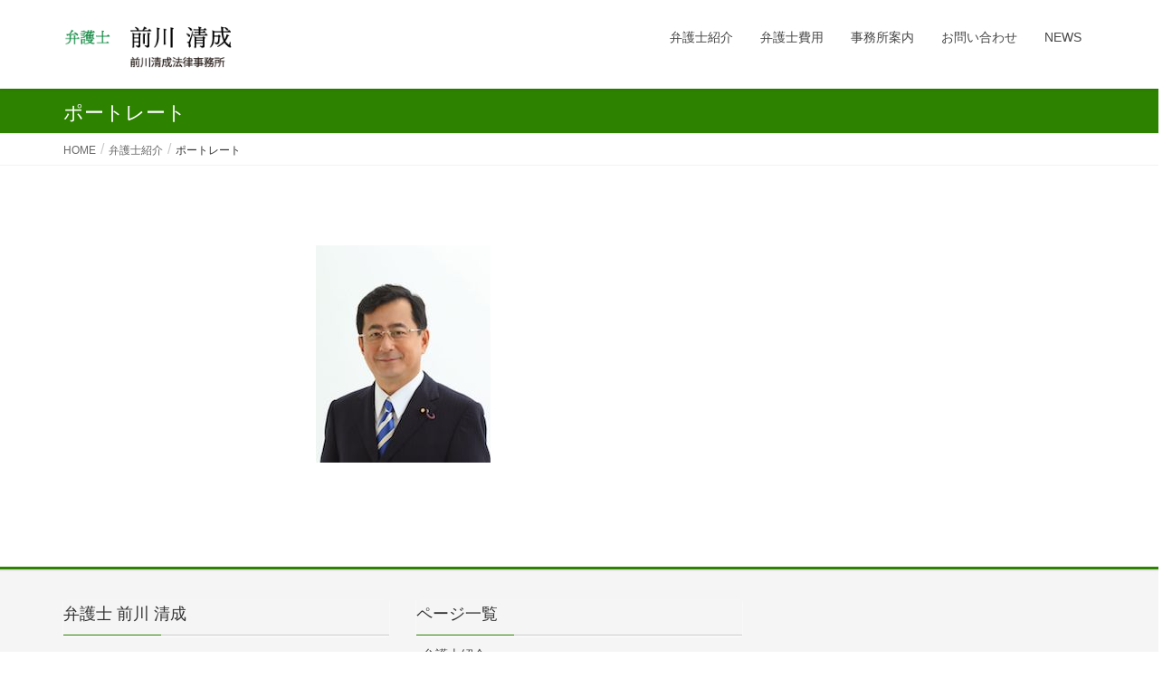

--- FILE ---
content_type: text/html; charset=UTF-8
request_url: https://www.maekawa-kiyoshige.net/%E5%BC%81%E8%AD%B7%E5%A3%AB%E7%B4%B9%E4%BB%8B-2/%E3%83%9B%E3%82%9A%E3%83%BC%E3%83%88%E3%83%AC%E3%83%BC%E3%83%88
body_size: 9093
content:
<!DOCTYPE html>
<html dir="ltr" lang="ja">
<head>
<meta charset="utf-8">
<meta http-equiv="X-UA-Compatible" content="IE=edge">
<meta name="viewport" content="width=device-width, initial-scale=1">
<script src="https://ajax.googleapis.com/ajax/libs/jquery/1.7.2/jquery.min.js"></script>
<script src="https://www.maekawa-kiyoshige.net/wordpress/wp-content/themes/lightning_child_sample/js/printThis.js"></script>
<script>
$(function() {
	$('.print_btn01').click(function(){  //印刷ボタンをここで指定
	    $('.print_img01').printThis();   //印刷したい箇所をここで指定
	});
});
</script>

<title>ポートレート | 弁護士 前川 清成</title>

		<!-- All in One SEO 4.9.3 - aioseo.com -->
	<meta name="robots" content="max-image-preview:large" />
	<link rel="canonical" href="https://www.maekawa-kiyoshige.net/%e5%bc%81%e8%ad%b7%e5%a3%ab%e7%b4%b9%e4%bb%8b-2/%e3%83%9b%e3%82%9a%e3%83%bc%e3%83%88%e3%83%ac%e3%83%bc%e3%83%88" />
	<meta name="generator" content="All in One SEO (AIOSEO) 4.9.3" />
		<script type="application/ld+json" class="aioseo-schema">
			{"@context":"https:\/\/schema.org","@graph":[{"@type":"BreadcrumbList","@id":"https:\/\/www.maekawa-kiyoshige.net\/%e5%bc%81%e8%ad%b7%e5%a3%ab%e7%b4%b9%e4%bb%8b-2\/%e3%83%9b%e3%82%9a%e3%83%bc%e3%83%88%e3%83%ac%e3%83%bc%e3%83%88#breadcrumblist","itemListElement":[{"@type":"ListItem","@id":"https:\/\/www.maekawa-kiyoshige.net#listItem","position":1,"name":"\u30db\u30fc\u30e0","item":"https:\/\/www.maekawa-kiyoshige.net","nextItem":{"@type":"ListItem","@id":"https:\/\/www.maekawa-kiyoshige.net\/%e5%bc%81%e8%ad%b7%e5%a3%ab%e7%b4%b9%e4%bb%8b-2\/%e3%83%9b%e3%82%9a%e3%83%bc%e3%83%88%e3%83%ac%e3%83%bc%e3%83%88#listItem","name":"\u30db\u309a\u30fc\u30c8\u30ec\u30fc\u30c8"}},{"@type":"ListItem","@id":"https:\/\/www.maekawa-kiyoshige.net\/%e5%bc%81%e8%ad%b7%e5%a3%ab%e7%b4%b9%e4%bb%8b-2\/%e3%83%9b%e3%82%9a%e3%83%bc%e3%83%88%e3%83%ac%e3%83%bc%e3%83%88#listItem","position":2,"name":"\u30db\u309a\u30fc\u30c8\u30ec\u30fc\u30c8","previousItem":{"@type":"ListItem","@id":"https:\/\/www.maekawa-kiyoshige.net#listItem","name":"\u30db\u30fc\u30e0"}}]},{"@type":"ItemPage","@id":"https:\/\/www.maekawa-kiyoshige.net\/%e5%bc%81%e8%ad%b7%e5%a3%ab%e7%b4%b9%e4%bb%8b-2\/%e3%83%9b%e3%82%9a%e3%83%bc%e3%83%88%e3%83%ac%e3%83%bc%e3%83%88#itempage","url":"https:\/\/www.maekawa-kiyoshige.net\/%e5%bc%81%e8%ad%b7%e5%a3%ab%e7%b4%b9%e4%bb%8b-2\/%e3%83%9b%e3%82%9a%e3%83%bc%e3%83%88%e3%83%ac%e3%83%bc%e3%83%88","name":"\u30db\u309a\u30fc\u30c8\u30ec\u30fc\u30c8 | \u5f01\u8b77\u58eb \u524d\u5ddd \u6e05\u6210","inLanguage":"ja","isPartOf":{"@id":"https:\/\/www.maekawa-kiyoshige.net\/#website"},"breadcrumb":{"@id":"https:\/\/www.maekawa-kiyoshige.net\/%e5%bc%81%e8%ad%b7%e5%a3%ab%e7%b4%b9%e4%bb%8b-2\/%e3%83%9b%e3%82%9a%e3%83%bc%e3%83%88%e3%83%ac%e3%83%bc%e3%83%88#breadcrumblist"},"author":{"@id":"https:\/\/www.maekawa-kiyoshige.net\/archives\/author\/bg-mekw#author"},"creator":{"@id":"https:\/\/www.maekawa-kiyoshige.net\/archives\/author\/bg-mekw#author"},"datePublished":"2017-04-25T21:33:40+09:00","dateModified":"2017-04-25T21:33:40+09:00"},{"@type":"Organization","@id":"https:\/\/www.maekawa-kiyoshige.net\/#organization","name":"\u5f01\u8b77\u58eb \u524d\u5ddd \u6e05\u6210","description":"\u5948\u826f\u770c\u5948\u826f\u5e02\u306e\u6cd5\u5f8b\u4e8b\u52d9\u6240","url":"https:\/\/www.maekawa-kiyoshige.net\/"},{"@type":"Person","@id":"https:\/\/www.maekawa-kiyoshige.net\/archives\/author\/bg-mekw#author","url":"https:\/\/www.maekawa-kiyoshige.net\/archives\/author\/bg-mekw","name":"bg-mekw","image":{"@type":"ImageObject","@id":"https:\/\/www.maekawa-kiyoshige.net\/%e5%bc%81%e8%ad%b7%e5%a3%ab%e7%b4%b9%e4%bb%8b-2\/%e3%83%9b%e3%82%9a%e3%83%bc%e3%83%88%e3%83%ac%e3%83%bc%e3%83%88#authorImage","url":"https:\/\/secure.gravatar.com\/avatar\/e55acddbb16782040982eb48eb1805fa?s=96&d=mm&r=g","width":96,"height":96,"caption":"bg-mekw"}},{"@type":"WebSite","@id":"https:\/\/www.maekawa-kiyoshige.net\/#website","url":"https:\/\/www.maekawa-kiyoshige.net\/","name":"\u5f01\u8b77\u58eb \u524d\u5ddd \u304d\u3088\u3057\u3052","description":"\u5948\u826f\u770c\u5948\u826f\u5e02\u306e\u6cd5\u5f8b\u4e8b\u52d9\u6240","inLanguage":"ja","publisher":{"@id":"https:\/\/www.maekawa-kiyoshige.net\/#organization"}}]}
		</script>
		<!-- All in One SEO -->

<link rel='dns-prefetch' href='//www.googletagmanager.com' />
<link rel="alternate" type="application/rss+xml" title="弁護士 前川 清成 &raquo; フィード" href="https://www.maekawa-kiyoshige.net/feed" />
<link rel="alternate" type="application/rss+xml" title="弁護士 前川 清成 &raquo; コメントフィード" href="https://www.maekawa-kiyoshige.net/comments/feed" />
<link rel="alternate" type="application/rss+xml" title="弁護士 前川 清成 &raquo; ポートレート のコメントのフィード" href="https://www.maekawa-kiyoshige.net/%e5%bc%81%e8%ad%b7%e5%a3%ab%e7%b4%b9%e4%bb%8b-2/%e3%83%9b%e3%82%9a%e3%83%bc%e3%83%88%e3%83%ac%e3%83%bc%e3%83%88/feed" />
<meta name="description" content="" /><script type="text/javascript">
/* <![CDATA[ */
window._wpemojiSettings = {"baseUrl":"https:\/\/s.w.org\/images\/core\/emoji\/14.0.0\/72x72\/","ext":".png","svgUrl":"https:\/\/s.w.org\/images\/core\/emoji\/14.0.0\/svg\/","svgExt":".svg","source":{"concatemoji":"https:\/\/www.maekawa-kiyoshige.net\/wordpress\/wp-includes\/js\/wp-emoji-release.min.js?ver=6.4.7"}};
/*! This file is auto-generated */
!function(i,n){var o,s,e;function c(e){try{var t={supportTests:e,timestamp:(new Date).valueOf()};sessionStorage.setItem(o,JSON.stringify(t))}catch(e){}}function p(e,t,n){e.clearRect(0,0,e.canvas.width,e.canvas.height),e.fillText(t,0,0);var t=new Uint32Array(e.getImageData(0,0,e.canvas.width,e.canvas.height).data),r=(e.clearRect(0,0,e.canvas.width,e.canvas.height),e.fillText(n,0,0),new Uint32Array(e.getImageData(0,0,e.canvas.width,e.canvas.height).data));return t.every(function(e,t){return e===r[t]})}function u(e,t,n){switch(t){case"flag":return n(e,"\ud83c\udff3\ufe0f\u200d\u26a7\ufe0f","\ud83c\udff3\ufe0f\u200b\u26a7\ufe0f")?!1:!n(e,"\ud83c\uddfa\ud83c\uddf3","\ud83c\uddfa\u200b\ud83c\uddf3")&&!n(e,"\ud83c\udff4\udb40\udc67\udb40\udc62\udb40\udc65\udb40\udc6e\udb40\udc67\udb40\udc7f","\ud83c\udff4\u200b\udb40\udc67\u200b\udb40\udc62\u200b\udb40\udc65\u200b\udb40\udc6e\u200b\udb40\udc67\u200b\udb40\udc7f");case"emoji":return!n(e,"\ud83e\udef1\ud83c\udffb\u200d\ud83e\udef2\ud83c\udfff","\ud83e\udef1\ud83c\udffb\u200b\ud83e\udef2\ud83c\udfff")}return!1}function f(e,t,n){var r="undefined"!=typeof WorkerGlobalScope&&self instanceof WorkerGlobalScope?new OffscreenCanvas(300,150):i.createElement("canvas"),a=r.getContext("2d",{willReadFrequently:!0}),o=(a.textBaseline="top",a.font="600 32px Arial",{});return e.forEach(function(e){o[e]=t(a,e,n)}),o}function t(e){var t=i.createElement("script");t.src=e,t.defer=!0,i.head.appendChild(t)}"undefined"!=typeof Promise&&(o="wpEmojiSettingsSupports",s=["flag","emoji"],n.supports={everything:!0,everythingExceptFlag:!0},e=new Promise(function(e){i.addEventListener("DOMContentLoaded",e,{once:!0})}),new Promise(function(t){var n=function(){try{var e=JSON.parse(sessionStorage.getItem(o));if("object"==typeof e&&"number"==typeof e.timestamp&&(new Date).valueOf()<e.timestamp+604800&&"object"==typeof e.supportTests)return e.supportTests}catch(e){}return null}();if(!n){if("undefined"!=typeof Worker&&"undefined"!=typeof OffscreenCanvas&&"undefined"!=typeof URL&&URL.createObjectURL&&"undefined"!=typeof Blob)try{var e="postMessage("+f.toString()+"("+[JSON.stringify(s),u.toString(),p.toString()].join(",")+"));",r=new Blob([e],{type:"text/javascript"}),a=new Worker(URL.createObjectURL(r),{name:"wpTestEmojiSupports"});return void(a.onmessage=function(e){c(n=e.data),a.terminate(),t(n)})}catch(e){}c(n=f(s,u,p))}t(n)}).then(function(e){for(var t in e)n.supports[t]=e[t],n.supports.everything=n.supports.everything&&n.supports[t],"flag"!==t&&(n.supports.everythingExceptFlag=n.supports.everythingExceptFlag&&n.supports[t]);n.supports.everythingExceptFlag=n.supports.everythingExceptFlag&&!n.supports.flag,n.DOMReady=!1,n.readyCallback=function(){n.DOMReady=!0}}).then(function(){return e}).then(function(){var e;n.supports.everything||(n.readyCallback(),(e=n.source||{}).concatemoji?t(e.concatemoji):e.wpemoji&&e.twemoji&&(t(e.twemoji),t(e.wpemoji)))}))}((window,document),window._wpemojiSettings);
/* ]]> */
</script>
<link rel='stylesheet' id='vkExUnit_common_style-css' href='https://www.maekawa-kiyoshige.net/wordpress/wp-content/plugins/vk-all-in-one-expansion-unit/assets/css/vkExUnit_style.css?ver=9.105.1.0' type='text/css' media='all' />
<style id='vkExUnit_common_style-inline-css' type='text/css'>
:root {--ver_page_top_button_url:url(https://www.maekawa-kiyoshige.net/wordpress/wp-content/plugins/vk-all-in-one-expansion-unit/assets/images/to-top-btn-icon.svg);}@font-face {font-weight: normal;font-style: normal;font-family: "vk_sns";src: url("https://www.maekawa-kiyoshige.net/wordpress/wp-content/plugins/vk-all-in-one-expansion-unit/inc/sns/icons/fonts/vk_sns.eot?-bq20cj");src: url("https://www.maekawa-kiyoshige.net/wordpress/wp-content/plugins/vk-all-in-one-expansion-unit/inc/sns/icons/fonts/vk_sns.eot?#iefix-bq20cj") format("embedded-opentype"),url("https://www.maekawa-kiyoshige.net/wordpress/wp-content/plugins/vk-all-in-one-expansion-unit/inc/sns/icons/fonts/vk_sns.woff?-bq20cj") format("woff"),url("https://www.maekawa-kiyoshige.net/wordpress/wp-content/plugins/vk-all-in-one-expansion-unit/inc/sns/icons/fonts/vk_sns.ttf?-bq20cj") format("truetype"),url("https://www.maekawa-kiyoshige.net/wordpress/wp-content/plugins/vk-all-in-one-expansion-unit/inc/sns/icons/fonts/vk_sns.svg?-bq20cj#vk_sns") format("svg");}
.veu_promotion-alert__content--text {border: 1px solid rgba(0,0,0,0.125);padding: 0.5em 1em;border-radius: var(--vk-size-radius);margin-bottom: var(--vk-margin-block-bottom);font-size: 0.875rem;}/* Alert Content部分に段落タグを入れた場合に最後の段落の余白を0にする */.veu_promotion-alert__content--text p:last-of-type{margin-bottom:0;margin-top: 0;}
</style>
<style id='wp-emoji-styles-inline-css' type='text/css'>

	img.wp-smiley, img.emoji {
		display: inline !important;
		border: none !important;
		box-shadow: none !important;
		height: 1em !important;
		width: 1em !important;
		margin: 0 0.07em !important;
		vertical-align: -0.1em !important;
		background: none !important;
		padding: 0 !important;
	}
</style>
<link rel='stylesheet' id='lightning-design-style-css' href='https://www.maekawa-kiyoshige.net/wordpress/wp-content/themes/lightning/design-skin/origin/css/style.css?ver=11.0.1' type='text/css' media='all' />
<style id='lightning-design-style-inline-css' type='text/css'>
a { color:#5fc421 ; }a:hover { color:#2d8200 ; }.page-header { background-color:#2d8200; }h1.entry-title:first-letter,.single h1.entry-title:first-letter { color:#2d8200; }h2,.mainSection-title { border-top-color:#2d8200; }h3:after,.subSection-title:after { border-bottom-color:#2d8200; }.media .media-body .media-heading a:hover { color:#2d8200; }ul.page-numbers li span.page-numbers.current { background-color:#2d8200; }.pager li > a { border-color:#2d8200;color:#2d8200;}.pager li > a:hover { background-color:#2d8200;color:#fff;}footer { border-top-color:#2d8200; }dt { border-left-color:#2d8200; }@media (min-width: 768px){ ul.gMenu > li > a:after { border-bottom-color: #2d8200 ; }} /* @media (min-width: 768px) */
</style>
<link rel='stylesheet' id='veu-cta-css' href='https://www.maekawa-kiyoshige.net/wordpress/wp-content/plugins/vk-all-in-one-expansion-unit/inc/call-to-action/package/assets/css/style.css?ver=9.105.1.0' type='text/css' media='all' />
<link rel='stylesheet' id='lightning-common-style-css' href='https://www.maekawa-kiyoshige.net/wordpress/wp-content/themes/lightning/assets/css/common.css?ver=11.0.1' type='text/css' media='all' />
<style id='lightning-common-style-inline-css' type='text/css'>
/* ltg common custom */:root {--color-key:#2d8200;--color-key-dark:#5fc421;}.bbp-submit-wrapper .button.submit { background-color:#5fc421 ; }.bbp-submit-wrapper .button.submit:hover { background-color:#2d8200 ; }.veu_color_txt_key { color:#5fc421 ; }.veu_color_bg_key { background-color:#5fc421 ; }.veu_color_border_key { border-color:#5fc421 ; }.btn-default { border-color:#2d8200;color:#2d8200;}.btn-default:focus,.btn-default:hover { border-color:#2d8200;background-color: #2d8200; }.btn-primary { background-color:#2d8200;border-color:#5fc421; }.btn-primary:focus,.btn-primary:hover { background-color:#5fc421;border-color:#2d8200; }a { color:#337ab7; }
/* vk-mobile-nav */:root {--vk-mobile-nav-menu-btn-bg-src: url("https://www.maekawa-kiyoshige.net/wordpress/wp-content/themes/lightning/inc/vk-mobile-nav/package//images/vk-menu-btn-black.svg");--vk-mobile-nav-menu-btn-close-bg-src: url("https://www.maekawa-kiyoshige.net/wordpress/wp-content/themes/lightning/inc/vk-mobile-nav/package//images/vk-menu-close-black.svg");--vk-menu-acc-icon-open-black-bg-src: url("https://www.maekawa-kiyoshige.net/wordpress/wp-content/themes/lightning/inc/vk-mobile-nav/package//images/vk-menu-acc-icon-open-black.svg");--vk-menu-acc-icon-close-black-bg-src: url("https://www.maekawa-kiyoshige.net/wordpress/wp-content/themes/lightning/inc/vk-mobile-nav/package//images/vk-menu-close-black.svg");}
</style>
<link rel='stylesheet' id='lightning-theme-style-css' href='https://www.maekawa-kiyoshige.net/wordpress/wp-content/themes/lightning_child_sample/style.css?ver=11.0.1' type='text/css' media='all' />
<style id='akismet-widget-style-inline-css' type='text/css'>

			.a-stats {
				--akismet-color-mid-green: #357b49;
				--akismet-color-white: #fff;
				--akismet-color-light-grey: #f6f7f7;

				max-width: 350px;
				width: auto;
			}

			.a-stats * {
				all: unset;
				box-sizing: border-box;
			}

			.a-stats strong {
				font-weight: 600;
			}

			.a-stats a.a-stats__link,
			.a-stats a.a-stats__link:visited,
			.a-stats a.a-stats__link:active {
				background: var(--akismet-color-mid-green);
				border: none;
				box-shadow: none;
				border-radius: 8px;
				color: var(--akismet-color-white);
				cursor: pointer;
				display: block;
				font-family: -apple-system, BlinkMacSystemFont, 'Segoe UI', 'Roboto', 'Oxygen-Sans', 'Ubuntu', 'Cantarell', 'Helvetica Neue', sans-serif;
				font-weight: 500;
				padding: 12px;
				text-align: center;
				text-decoration: none;
				transition: all 0.2s ease;
			}

			/* Extra specificity to deal with TwentyTwentyOne focus style */
			.widget .a-stats a.a-stats__link:focus {
				background: var(--akismet-color-mid-green);
				color: var(--akismet-color-white);
				text-decoration: none;
			}

			.a-stats a.a-stats__link:hover {
				filter: brightness(110%);
				box-shadow: 0 4px 12px rgba(0, 0, 0, 0.06), 0 0 2px rgba(0, 0, 0, 0.16);
			}

			.a-stats .count {
				color: var(--akismet-color-white);
				display: block;
				font-size: 1.5em;
				line-height: 1.4;
				padding: 0 13px;
				white-space: nowrap;
			}
		
</style>
<script type="text/javascript" src="https://www.maekawa-kiyoshige.net/wordpress/wp-includes/js/jquery/jquery.min.js?ver=3.7.1" id="jquery-core-js"></script>
<script type="text/javascript" src="https://www.maekawa-kiyoshige.net/wordpress/wp-includes/js/jquery/jquery-migrate.min.js?ver=3.4.1" id="jquery-migrate-js"></script>

<!-- Site Kit によって追加された Google タグ（gtag.js）スニペット -->
<!-- Google アナリティクス スニペット (Site Kit が追加) -->
<script type="text/javascript" src="https://www.googletagmanager.com/gtag/js?id=G-XHN33Z4Q9W" id="google_gtagjs-js" async></script>
<script type="text/javascript" id="google_gtagjs-js-after">
/* <![CDATA[ */
window.dataLayer = window.dataLayer || [];function gtag(){dataLayer.push(arguments);}
gtag("set","linker",{"domains":["www.maekawa-kiyoshige.net"]});
gtag("js", new Date());
gtag("set", "developer_id.dZTNiMT", true);
gtag("config", "G-XHN33Z4Q9W");
/* ]]> */
</script>
<link rel="https://api.w.org/" href="https://www.maekawa-kiyoshige.net/wp-json/" /><link rel="alternate" type="application/json" href="https://www.maekawa-kiyoshige.net/wp-json/wp/v2/media/260" /><link rel="EditURI" type="application/rsd+xml" title="RSD" href="https://www.maekawa-kiyoshige.net/wordpress/xmlrpc.php?rsd" />
<meta name="generator" content="WordPress 6.4.7" />
<link rel='shortlink' href='https://www.maekawa-kiyoshige.net/?p=260' />
<link rel="alternate" type="application/json+oembed" href="https://www.maekawa-kiyoshige.net/wp-json/oembed/1.0/embed?url=https%3A%2F%2Fwww.maekawa-kiyoshige.net%2F%25e5%25bc%2581%25e8%25ad%25b7%25e5%25a3%25ab%25e7%25b4%25b9%25e4%25bb%258b-2%2F%25e3%2583%259b%25e3%2582%259a%25e3%2583%25bc%25e3%2583%2588%25e3%2583%25ac%25e3%2583%25bc%25e3%2583%2588" />
<link rel="alternate" type="text/xml+oembed" href="https://www.maekawa-kiyoshige.net/wp-json/oembed/1.0/embed?url=https%3A%2F%2Fwww.maekawa-kiyoshige.net%2F%25e5%25bc%2581%25e8%25ad%25b7%25e5%25a3%25ab%25e7%25b4%25b9%25e4%25bb%258b-2%2F%25e3%2583%259b%25e3%2582%259a%25e3%2583%25bc%25e3%2583%2588%25e3%2583%25ac%25e3%2583%25bc%25e3%2583%2588&#038;format=xml" />
<meta name="generator" content="Site Kit by Google 1.168.0" /><style id="lightning-color-custom-for-plugins" type="text/css">/* ltg theme common */.color_key_bg,.color_key_bg_hover:hover{background-color: #2d8200;}.color_key_txt,.color_key_txt_hover:hover{color: #2d8200;}.color_key_border,.color_key_border_hover:hover{border-color: #2d8200;}.color_key_dark_bg,.color_key_dark_bg_hover:hover{background-color: #5fc421;}.color_key_dark_txt,.color_key_dark_txt_hover:hover{color: #5fc421;}.color_key_dark_border,.color_key_dark_border_hover:hover{border-color: #5fc421;}</style><style>.simplemap img{max-width:none !important;padding:0 !important;margin:0 !important;}.staticmap,.staticmap img{max-width:100% !important;height:auto !important;}.simplemap .simplemap-content{display:none;}</style>
<script>var google_map_api_key = "AIzaSyAlObzOvPfvxSe0YyU844HJggWSgpBnjvY";</script><link rel="icon" href="https://www.maekawa-kiyoshige.net/wordpress/wp-content/uploads/2017/04/118595980dfbed2a50f1e2ca389ba4b7.png" sizes="32x32" />
<link rel="icon" href="https://www.maekawa-kiyoshige.net/wordpress/wp-content/uploads/2017/04/118595980dfbed2a50f1e2ca389ba4b7.png" sizes="192x192" />
<link rel="apple-touch-icon" href="https://www.maekawa-kiyoshige.net/wordpress/wp-content/uploads/2017/04/118595980dfbed2a50f1e2ca389ba4b7.png" />
<meta name="msapplication-TileImage" content="https://www.maekawa-kiyoshige.net/wordpress/wp-content/uploads/2017/04/118595980dfbed2a50f1e2ca389ba4b7.png" />
		<style type="text/css" id="wp-custom-css">
			.list {
  display: grid;
  width: fit-content;
  column-gap: 2em;
  grid-template-columns: repeat(2, auto);
}


li{
  list-style:none;
}

.post-name-30minutes table{
margin-bottom:10px;
}

.post-name-30minutes ul.page_30mi {margin-top: -1.5em;
}		</style>
		
</head>
<body data-rsssl=1 class="attachment attachment-template-default attachmentid-260 attachment-jpeg sidebar-fix sidebar-fix-priority-top device-pc headfix header_height_changer post-name-%e3%83%9b%e3%82%9a%e3%83%bc%e3%83%88%e3%83%ac%e3%83%bc%e3%83%88 post-type-attachment fa_v6_css">
<header class="navbar siteHeader">
        <div class="container siteHeadContainer">
        <div class="navbar-header">
            <h1 class="navbar-brand siteHeader_logo">
            <a href="https://www.maekawa-kiyoshige.net/"><span>
            <img src="https://www.maekawa-kiyoshige.net/wordpress/wp-content/uploads/2023/12/logo_maekawa.png" alt="弁護士 前川 清成" />            </span></a>
            </h1>
                                      <a href="#" class="btn btn-default menuBtn menuClose menuBtn_left" id="menuBtn"><i class="fa fa-bars" aria-hidden="true"></i></a>
                    </div>

        <div id="gMenu_outer" class="gMenu_outer"><nav class="menu-%e3%82%b0%e3%83%ad%e3%83%bc%e3%83%90%e3%83%ab%e3%83%a1%e3%83%8b%e3%83%a5%e3%83%bc-container"><ul id="menu-%e3%82%b0%e3%83%ad%e3%83%bc%e3%83%90%e3%83%ab%e3%83%a1%e3%83%8b%e3%83%a5%e3%83%bc" class="menu nav gMenu"><li id="menu-item-266" class="menu-item menu-item-type-post_type menu-item-object-page"><a href="https://www.maekawa-kiyoshige.net/%e5%bc%81%e8%ad%b7%e5%a3%ab%e7%b4%b9%e4%bb%8b-2"><strong class="gMenu_name">弁護士紹介</strong></a></li>
<li id="menu-item-268" class="menu-item menu-item-type-post_type menu-item-object-page"><a href="https://www.maekawa-kiyoshige.net/%e5%bc%81%e8%ad%b7%e5%a3%ab%e8%b2%bb%e7%94%a8"><strong class="gMenu_name">弁護士費用</strong></a></li>
<li id="menu-item-267" class="menu-item menu-item-type-post_type menu-item-object-page"><a href="https://www.maekawa-kiyoshige.net/%e4%ba%8b%e5%8b%99%e6%89%80%e6%a1%88%e5%86%85"><strong class="gMenu_name">事務所案内</strong></a></li>
<li id="menu-item-269" class="menu-item menu-item-type-post_type menu-item-object-page"><a href="https://www.maekawa-kiyoshige.net/%e3%81%8a%e5%95%8f%e3%81%84%e5%90%88%e3%82%8f%e3%81%9b"><strong class="gMenu_name">お問い合わせ</strong></a></li>
<li id="menu-item-839" class="menu-item menu-item-type-custom menu-item-object-custom"><a href="https://www.maekawa-kiyoshige.net/news"><strong class="gMenu_name">NEWS</strong></a></li>
</ul></nav></div>    </div>
    </header>

<div class="section page-header"><div class="container"><div class="row"><div class="col-md-12">
<h1 class="page-header_pageTitle">
ポートレート</h1>
</div></div></div></div><!-- [ /.page-header ] -->
<!-- [ .breadSection ] -->
<div class="section breadSection">
<div class="container">
<div class="row">
<ol class="breadcrumb" itemtype="http://schema.org/BreadcrumbList"><li id="panHome" itemprop="itemListElement" itemscope itemtype="http://schema.org/ListItem"><a itemprop="item" href="https://www.maekawa-kiyoshige.net/"><span itemprop="name"><i class="fa fa-home"></i> HOME</span></a></li><li itemprop="itemListElement" itemscope itemtype="http://schema.org/ListItem"><a itemprop="item" href="https://www.maekawa-kiyoshige.net/%e5%bc%81%e8%ad%b7%e5%a3%ab%e7%b4%b9%e4%bb%8b-2"><span itemprop="name">弁護士紹介</span></a></li><li><span>ポートレート</span></li></ol>
</div>
</div>
</div>
<!-- [ /.breadSection ] -->
<div class="section siteContent">
<div class="container">
<div class="row">

<div class="col-md-8 mainSection" id="main" role="main">

    
    <div id="post-260" class="post-260 attachment type-attachment status-inherit hentry">
        <div class="entry-body">
    <p class="attachment"><a href='https://www.maekawa-kiyoshige.net/wordpress/wp-content/uploads/2017/04/94ebc42e471aa14243470f8472c748de.jpg'><img decoding="async" width="193" height="240" src="https://www.maekawa-kiyoshige.net/wordpress/wp-content/uploads/2017/04/94ebc42e471aa14243470f8472c748de.jpg" class="attachment-medium size-medium" alt="" /></a></p>
    </div>
	    </div><!-- [ /#post-260 ] -->

	
</div><!-- [ /.mainSection ] -->

<div class="col-md-3 col-md-offset-1 subSection">
</div><!-- [ /.subSection ] -->

</div><!-- [ /.row ] -->
</div><!-- [ /.container ] -->
</div><!-- [ /.siteContent ] -->


<footer class="section siteFooter">
    <div class="footerMenu">
       <div class="container">
                    </div>
    </div>
    <div class="container sectionBox">
        <div class="row ">
            <div class="col-md-4"><aside class="widget widget_wp_widget_vkexunit_profile" id="wp_widget_vkexunit_profile-5">
<div class="veu_profile">
<h1 class="widget-title subSection-title">弁護士 前川 清成</h1><div class="profile" >
		<p class="profile_text">前川清成法律事務所<br />
〒630-8115　奈良市大宮町1丁目12番8号<br />
TEL：0742-33-1121<br />
FAX：0742-33-1151</p>

</div>
<!-- / .site-profile -->
</div>
		</aside></div><div class="col-md-4"><aside class="widget widget_nav_menu" id="nav_menu-4"><h1 class="widget-title subSection-title">ページ一覧</h1><div class="menu-%e3%82%b0%e3%83%ad%e3%83%bc%e3%83%90%e3%83%ab%e3%83%a1%e3%83%8b%e3%83%a5%e3%83%bc-container"><ul id="menu-%e3%82%b0%e3%83%ad%e3%83%bc%e3%83%90%e3%83%ab%e3%83%a1%e3%83%8b%e3%83%a5%e3%83%bc-1" class="menu"><li id="menu-item-266" class="menu-item menu-item-type-post_type menu-item-object-page menu-item-266"><a href="https://www.maekawa-kiyoshige.net/%e5%bc%81%e8%ad%b7%e5%a3%ab%e7%b4%b9%e4%bb%8b-2">弁護士紹介</a></li>
<li id="menu-item-268" class="menu-item menu-item-type-post_type menu-item-object-page menu-item-268"><a href="https://www.maekawa-kiyoshige.net/%e5%bc%81%e8%ad%b7%e5%a3%ab%e8%b2%bb%e7%94%a8">弁護士費用</a></li>
<li id="menu-item-267" class="menu-item menu-item-type-post_type menu-item-object-page menu-item-267"><a href="https://www.maekawa-kiyoshige.net/%e4%ba%8b%e5%8b%99%e6%89%80%e6%a1%88%e5%86%85">事務所案内</a></li>
<li id="menu-item-269" class="menu-item menu-item-type-post_type menu-item-object-page menu-item-269"><a href="https://www.maekawa-kiyoshige.net/%e3%81%8a%e5%95%8f%e3%81%84%e5%90%88%e3%82%8f%e3%81%9b">お問い合わせ</a></li>
<li id="menu-item-839" class="menu-item menu-item-type-custom menu-item-object-custom menu-item-839"><a href="https://www.maekawa-kiyoshige.net/news">NEWS</a></li>
</ul></div></aside></div><div class="col-md-4"></div>        </div>
    </div>
    <div class="sectionBox copySection">
        <div class="row">
            <div class="col-md-12 text-center">
            <p>Copyright &copy; 弁護士 前川 清成 All Rights Reserved.</p><p>Powered by <a href="https://wordpress.org/">WordPress</a> with <a href="https://wordpress.org/themes/lightning/" target="_blank" title="Free WordPress Theme Lightning">Lightning Theme</a> &amp; <a href="https://wordpress.org/plugins/vk-all-in-one-expansion-unit/" target="_blank">VK All in One Expansion Unit</a></p>            </div>
        </div>
    </div>
</footer>
<div id="vk-mobile-nav-menu-btn" class="vk-mobile-nav-menu-btn">MENU</div><div class="vk-mobile-nav" id="vk-mobile-nav"><nav class="global-nav"><ul id="menu-%e3%82%b0%e3%83%ad%e3%83%bc%e3%83%90%e3%83%ab%e3%83%a1%e3%83%8b%e3%83%a5%e3%83%bc-2" class="vk-menu-acc  menu"><li class="menu-item menu-item-type-post_type menu-item-object-page menu-item-266"><a href="https://www.maekawa-kiyoshige.net/%e5%bc%81%e8%ad%b7%e5%a3%ab%e7%b4%b9%e4%bb%8b-2">弁護士紹介</a></li>
<li class="menu-item menu-item-type-post_type menu-item-object-page menu-item-268"><a href="https://www.maekawa-kiyoshige.net/%e5%bc%81%e8%ad%b7%e5%a3%ab%e8%b2%bb%e7%94%a8">弁護士費用</a></li>
<li class="menu-item menu-item-type-post_type menu-item-object-page menu-item-267"><a href="https://www.maekawa-kiyoshige.net/%e4%ba%8b%e5%8b%99%e6%89%80%e6%a1%88%e5%86%85">事務所案内</a></li>
<li class="menu-item menu-item-type-post_type menu-item-object-page menu-item-269"><a href="https://www.maekawa-kiyoshige.net/%e3%81%8a%e5%95%8f%e3%81%84%e5%90%88%e3%82%8f%e3%81%9b">お問い合わせ</a></li>
<li class="menu-item menu-item-type-custom menu-item-object-custom menu-item-839"><a href="https://www.maekawa-kiyoshige.net/news">NEWS</a></li>
</ul></nav></div><a href="#top" id="page_top" class="page_top_btn">PAGE TOP</a><style id='global-styles-inline-css' type='text/css'>
body{--wp--preset--color--black: #000000;--wp--preset--color--cyan-bluish-gray: #abb8c3;--wp--preset--color--white: #ffffff;--wp--preset--color--pale-pink: #f78da7;--wp--preset--color--vivid-red: #cf2e2e;--wp--preset--color--luminous-vivid-orange: #ff6900;--wp--preset--color--luminous-vivid-amber: #fcb900;--wp--preset--color--light-green-cyan: #7bdcb5;--wp--preset--color--vivid-green-cyan: #00d084;--wp--preset--color--pale-cyan-blue: #8ed1fc;--wp--preset--color--vivid-cyan-blue: #0693e3;--wp--preset--color--vivid-purple: #9b51e0;--wp--preset--gradient--vivid-cyan-blue-to-vivid-purple: linear-gradient(135deg,rgba(6,147,227,1) 0%,rgb(155,81,224) 100%);--wp--preset--gradient--light-green-cyan-to-vivid-green-cyan: linear-gradient(135deg,rgb(122,220,180) 0%,rgb(0,208,130) 100%);--wp--preset--gradient--luminous-vivid-amber-to-luminous-vivid-orange: linear-gradient(135deg,rgba(252,185,0,1) 0%,rgba(255,105,0,1) 100%);--wp--preset--gradient--luminous-vivid-orange-to-vivid-red: linear-gradient(135deg,rgba(255,105,0,1) 0%,rgb(207,46,46) 100%);--wp--preset--gradient--very-light-gray-to-cyan-bluish-gray: linear-gradient(135deg,rgb(238,238,238) 0%,rgb(169,184,195) 100%);--wp--preset--gradient--cool-to-warm-spectrum: linear-gradient(135deg,rgb(74,234,220) 0%,rgb(151,120,209) 20%,rgb(207,42,186) 40%,rgb(238,44,130) 60%,rgb(251,105,98) 80%,rgb(254,248,76) 100%);--wp--preset--gradient--blush-light-purple: linear-gradient(135deg,rgb(255,206,236) 0%,rgb(152,150,240) 100%);--wp--preset--gradient--blush-bordeaux: linear-gradient(135deg,rgb(254,205,165) 0%,rgb(254,45,45) 50%,rgb(107,0,62) 100%);--wp--preset--gradient--luminous-dusk: linear-gradient(135deg,rgb(255,203,112) 0%,rgb(199,81,192) 50%,rgb(65,88,208) 100%);--wp--preset--gradient--pale-ocean: linear-gradient(135deg,rgb(255,245,203) 0%,rgb(182,227,212) 50%,rgb(51,167,181) 100%);--wp--preset--gradient--electric-grass: linear-gradient(135deg,rgb(202,248,128) 0%,rgb(113,206,126) 100%);--wp--preset--gradient--midnight: linear-gradient(135deg,rgb(2,3,129) 0%,rgb(40,116,252) 100%);--wp--preset--font-size--small: 13px;--wp--preset--font-size--medium: 20px;--wp--preset--font-size--large: 36px;--wp--preset--font-size--x-large: 42px;--wp--preset--spacing--20: 0.44rem;--wp--preset--spacing--30: 0.67rem;--wp--preset--spacing--40: 1rem;--wp--preset--spacing--50: 1.5rem;--wp--preset--spacing--60: 2.25rem;--wp--preset--spacing--70: 3.38rem;--wp--preset--spacing--80: 5.06rem;--wp--preset--shadow--natural: 6px 6px 9px rgba(0, 0, 0, 0.2);--wp--preset--shadow--deep: 12px 12px 50px rgba(0, 0, 0, 0.4);--wp--preset--shadow--sharp: 6px 6px 0px rgba(0, 0, 0, 0.2);--wp--preset--shadow--outlined: 6px 6px 0px -3px rgba(255, 255, 255, 1), 6px 6px rgba(0, 0, 0, 1);--wp--preset--shadow--crisp: 6px 6px 0px rgba(0, 0, 0, 1);}:where(.is-layout-flex){gap: 0.5em;}:where(.is-layout-grid){gap: 0.5em;}body .is-layout-flow > .alignleft{float: left;margin-inline-start: 0;margin-inline-end: 2em;}body .is-layout-flow > .alignright{float: right;margin-inline-start: 2em;margin-inline-end: 0;}body .is-layout-flow > .aligncenter{margin-left: auto !important;margin-right: auto !important;}body .is-layout-constrained > .alignleft{float: left;margin-inline-start: 0;margin-inline-end: 2em;}body .is-layout-constrained > .alignright{float: right;margin-inline-start: 2em;margin-inline-end: 0;}body .is-layout-constrained > .aligncenter{margin-left: auto !important;margin-right: auto !important;}body .is-layout-constrained > :where(:not(.alignleft):not(.alignright):not(.alignfull)){max-width: var(--wp--style--global--content-size);margin-left: auto !important;margin-right: auto !important;}body .is-layout-constrained > .alignwide{max-width: var(--wp--style--global--wide-size);}body .is-layout-flex{display: flex;}body .is-layout-flex{flex-wrap: wrap;align-items: center;}body .is-layout-flex > *{margin: 0;}body .is-layout-grid{display: grid;}body .is-layout-grid > *{margin: 0;}:where(.wp-block-columns.is-layout-flex){gap: 2em;}:where(.wp-block-columns.is-layout-grid){gap: 2em;}:where(.wp-block-post-template.is-layout-flex){gap: 1.25em;}:where(.wp-block-post-template.is-layout-grid){gap: 1.25em;}.has-black-color{color: var(--wp--preset--color--black) !important;}.has-cyan-bluish-gray-color{color: var(--wp--preset--color--cyan-bluish-gray) !important;}.has-white-color{color: var(--wp--preset--color--white) !important;}.has-pale-pink-color{color: var(--wp--preset--color--pale-pink) !important;}.has-vivid-red-color{color: var(--wp--preset--color--vivid-red) !important;}.has-luminous-vivid-orange-color{color: var(--wp--preset--color--luminous-vivid-orange) !important;}.has-luminous-vivid-amber-color{color: var(--wp--preset--color--luminous-vivid-amber) !important;}.has-light-green-cyan-color{color: var(--wp--preset--color--light-green-cyan) !important;}.has-vivid-green-cyan-color{color: var(--wp--preset--color--vivid-green-cyan) !important;}.has-pale-cyan-blue-color{color: var(--wp--preset--color--pale-cyan-blue) !important;}.has-vivid-cyan-blue-color{color: var(--wp--preset--color--vivid-cyan-blue) !important;}.has-vivid-purple-color{color: var(--wp--preset--color--vivid-purple) !important;}.has-black-background-color{background-color: var(--wp--preset--color--black) !important;}.has-cyan-bluish-gray-background-color{background-color: var(--wp--preset--color--cyan-bluish-gray) !important;}.has-white-background-color{background-color: var(--wp--preset--color--white) !important;}.has-pale-pink-background-color{background-color: var(--wp--preset--color--pale-pink) !important;}.has-vivid-red-background-color{background-color: var(--wp--preset--color--vivid-red) !important;}.has-luminous-vivid-orange-background-color{background-color: var(--wp--preset--color--luminous-vivid-orange) !important;}.has-luminous-vivid-amber-background-color{background-color: var(--wp--preset--color--luminous-vivid-amber) !important;}.has-light-green-cyan-background-color{background-color: var(--wp--preset--color--light-green-cyan) !important;}.has-vivid-green-cyan-background-color{background-color: var(--wp--preset--color--vivid-green-cyan) !important;}.has-pale-cyan-blue-background-color{background-color: var(--wp--preset--color--pale-cyan-blue) !important;}.has-vivid-cyan-blue-background-color{background-color: var(--wp--preset--color--vivid-cyan-blue) !important;}.has-vivid-purple-background-color{background-color: var(--wp--preset--color--vivid-purple) !important;}.has-black-border-color{border-color: var(--wp--preset--color--black) !important;}.has-cyan-bluish-gray-border-color{border-color: var(--wp--preset--color--cyan-bluish-gray) !important;}.has-white-border-color{border-color: var(--wp--preset--color--white) !important;}.has-pale-pink-border-color{border-color: var(--wp--preset--color--pale-pink) !important;}.has-vivid-red-border-color{border-color: var(--wp--preset--color--vivid-red) !important;}.has-luminous-vivid-orange-border-color{border-color: var(--wp--preset--color--luminous-vivid-orange) !important;}.has-luminous-vivid-amber-border-color{border-color: var(--wp--preset--color--luminous-vivid-amber) !important;}.has-light-green-cyan-border-color{border-color: var(--wp--preset--color--light-green-cyan) !important;}.has-vivid-green-cyan-border-color{border-color: var(--wp--preset--color--vivid-green-cyan) !important;}.has-pale-cyan-blue-border-color{border-color: var(--wp--preset--color--pale-cyan-blue) !important;}.has-vivid-cyan-blue-border-color{border-color: var(--wp--preset--color--vivid-cyan-blue) !important;}.has-vivid-purple-border-color{border-color: var(--wp--preset--color--vivid-purple) !important;}.has-vivid-cyan-blue-to-vivid-purple-gradient-background{background: var(--wp--preset--gradient--vivid-cyan-blue-to-vivid-purple) !important;}.has-light-green-cyan-to-vivid-green-cyan-gradient-background{background: var(--wp--preset--gradient--light-green-cyan-to-vivid-green-cyan) !important;}.has-luminous-vivid-amber-to-luminous-vivid-orange-gradient-background{background: var(--wp--preset--gradient--luminous-vivid-amber-to-luminous-vivid-orange) !important;}.has-luminous-vivid-orange-to-vivid-red-gradient-background{background: var(--wp--preset--gradient--luminous-vivid-orange-to-vivid-red) !important;}.has-very-light-gray-to-cyan-bluish-gray-gradient-background{background: var(--wp--preset--gradient--very-light-gray-to-cyan-bluish-gray) !important;}.has-cool-to-warm-spectrum-gradient-background{background: var(--wp--preset--gradient--cool-to-warm-spectrum) !important;}.has-blush-light-purple-gradient-background{background: var(--wp--preset--gradient--blush-light-purple) !important;}.has-blush-bordeaux-gradient-background{background: var(--wp--preset--gradient--blush-bordeaux) !important;}.has-luminous-dusk-gradient-background{background: var(--wp--preset--gradient--luminous-dusk) !important;}.has-pale-ocean-gradient-background{background: var(--wp--preset--gradient--pale-ocean) !important;}.has-electric-grass-gradient-background{background: var(--wp--preset--gradient--electric-grass) !important;}.has-midnight-gradient-background{background: var(--wp--preset--gradient--midnight) !important;}.has-small-font-size{font-size: var(--wp--preset--font-size--small) !important;}.has-medium-font-size{font-size: var(--wp--preset--font-size--medium) !important;}.has-large-font-size{font-size: var(--wp--preset--font-size--large) !important;}.has-x-large-font-size{font-size: var(--wp--preset--font-size--x-large) !important;}
</style>
<script type="text/javascript" id="vkExUnit_master-js-js-extra">
/* <![CDATA[ */
var vkExOpt = {"ajax_url":"https:\/\/www.maekawa-kiyoshige.net\/wordpress\/wp-admin\/admin-ajax.php","homeUrl":"https:\/\/www.maekawa-kiyoshige.net\/"};
/* ]]> */
</script>
<script type="text/javascript" src="https://www.maekawa-kiyoshige.net/wordpress/wp-content/plugins/vk-all-in-one-expansion-unit/assets/js/all.min.js?ver=9.105.1.0" id="vkExUnit_master-js-js"></script>
<script type="text/javascript" id="lightning-js-js-extra">
/* <![CDATA[ */
var lightningOpt = [];
/* ]]> */
</script>
<script type="text/javascript" src="https://www.maekawa-kiyoshige.net/wordpress/wp-content/themes/lightning/assets/js/lightning.min.js?ver=11.0.1" id="lightning-js-js"></script>
<script type="text/javascript" src="https://www.maekawa-kiyoshige.net/wordpress/wp-includes/js/comment-reply.min.js?ver=6.4.7" id="comment-reply-js" async="async" data-wp-strategy="async"></script>
<script type="text/javascript" src="https://www.maekawa-kiyoshige.net/wordpress/wp-content/themes/lightning/library/bootstrap-3/js/bootstrap.min.js?ver=3.4.1" id="bootstrap-js-js"></script>
<script type="text/javascript" src="https://www.maekawa-kiyoshige.net/wordpress/wp-content/plugins/vk-all-in-one-expansion-unit/inc/smooth-scroll/js/smooth-scroll.min.js?ver=9.105.1.0" id="smooth-scroll-js-js"></script>
</body>
</html>